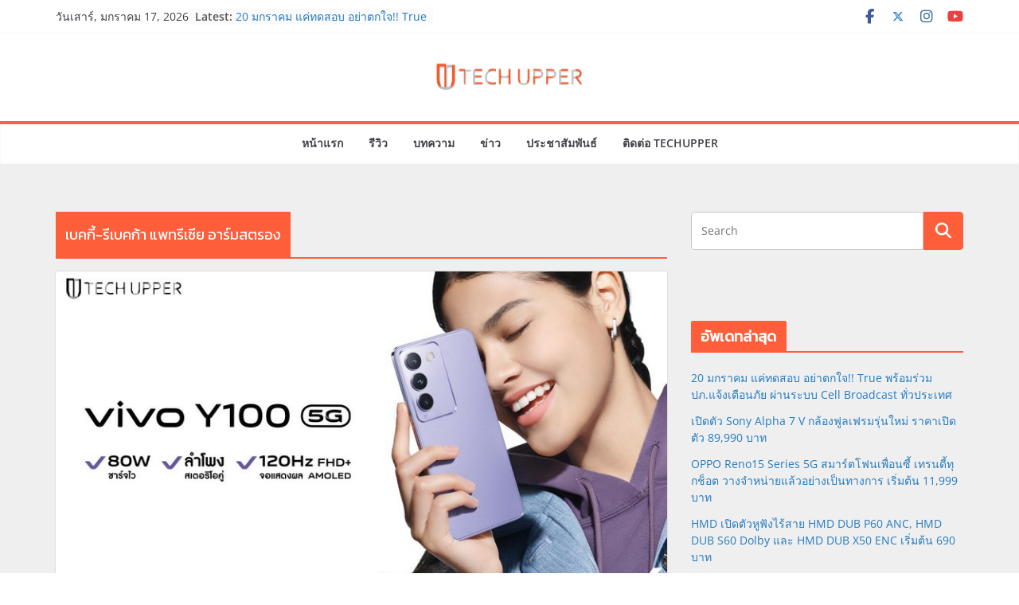

--- FILE ---
content_type: text/html; charset=utf-8
request_url: https://www.google.com/recaptcha/api2/aframe
body_size: 265
content:
<!DOCTYPE HTML><html><head><meta http-equiv="content-type" content="text/html; charset=UTF-8"></head><body><script nonce="3lDTdGacPIz2di_CwBddEA">/** Anti-fraud and anti-abuse applications only. See google.com/recaptcha */ try{var clients={'sodar':'https://pagead2.googlesyndication.com/pagead/sodar?'};window.addEventListener("message",function(a){try{if(a.source===window.parent){var b=JSON.parse(a.data);var c=clients[b['id']];if(c){var d=document.createElement('img');d.src=c+b['params']+'&rc='+(localStorage.getItem("rc::a")?sessionStorage.getItem("rc::b"):"");window.document.body.appendChild(d);sessionStorage.setItem("rc::e",parseInt(sessionStorage.getItem("rc::e")||0)+1);localStorage.setItem("rc::h",'1768638134880');}}}catch(b){}});window.parent.postMessage("_grecaptcha_ready", "*");}catch(b){}</script></body></html>